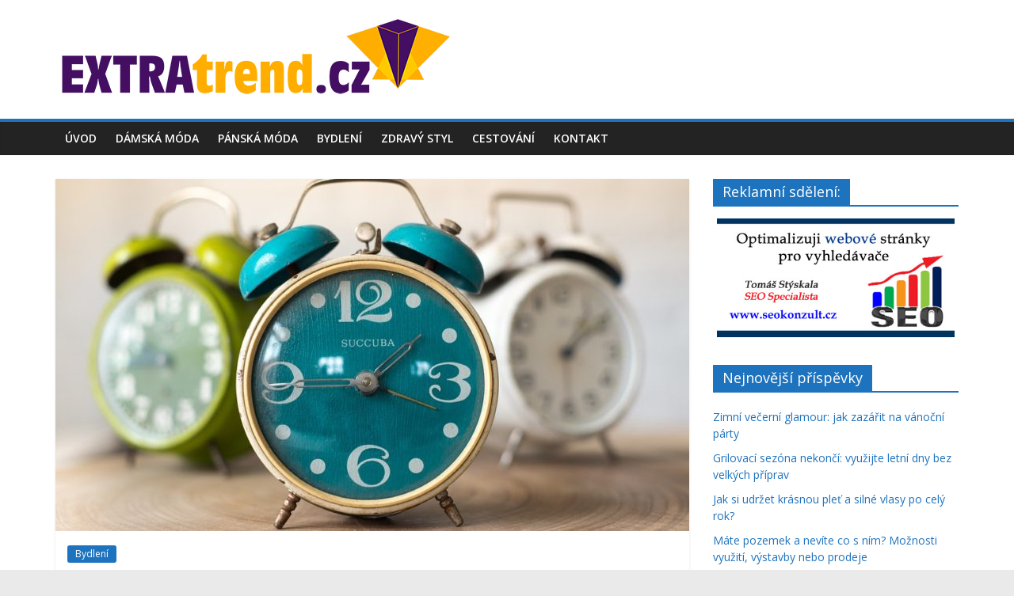

--- FILE ---
content_type: text/html; charset=UTF-8
request_url: https://www.extratrend.cz/retro-styl-opet-in/
body_size: 13375
content:
<!DOCTYPE html>
<html lang="cs">
	<head>
		<meta charset="UTF-8" />
		<meta name="viewport" content="width=device-width, initial-scale=1">
		<link rel="profile" href="https://gmpg.org/xfn/11" />
		<link rel="pingback" href="https://www.extratrend.cz/xmlrpc.php" />
		<meta name='robots' content='index, follow, max-image-preview:large, max-snippet:-1, max-video-preview:-1' />

	<!-- This site is optimized with the Yoast SEO plugin v26.7 - https://yoast.com/wordpress/plugins/seo/ -->
	<title>Retro styl je opět „in“ - ExtraTrend.cz</title>
	<meta name="description" content="Módní styly minulosti se opět vrací! A to není řeč jen o módě jako takové. Samozřejmě i v ní se setkáváme s kousky, které nosily čtyřicetileté maminky" />
	<link rel="canonical" href="https://www.extratrend.cz/retro-styl-opet-in/" />
	<meta property="og:locale" content="cs_CZ" />
	<meta property="og:type" content="article" />
	<meta property="og:title" content="Retro styl je opět „in“ - ExtraTrend.cz" />
	<meta property="og:description" content="Módní styly minulosti se opět vrací! A to není řeč jen o módě jako takové. Samozřejmě i v ní se setkáváme s kousky, které nosily čtyřicetileté maminky" />
	<meta property="og:url" content="https://www.extratrend.cz/retro-styl-opet-in/" />
	<meta property="og:site_name" content="ExtraTrend.cz" />
	<meta property="article:published_time" content="2017-02-08T16:18:29+00:00" />
	<meta property="og:image" content="https://www.extratrend.cz/wp-content/uploads/2017/02/retro-styl-je-trendy.jpg" />
	<meta property="og:image:width" content="960" />
	<meta property="og:image:height" content="633" />
	<meta property="og:image:type" content="image/jpeg" />
	<meta name="author" content="Admin" />
	<meta name="twitter:card" content="summary_large_image" />
	<meta name="twitter:label1" content="Napsal(a)" />
	<meta name="twitter:data1" content="Admin" />
	<meta name="twitter:label2" content="Odhadovaná doba čtení" />
	<meta name="twitter:data2" content="2 minuty" />
	<script type="application/ld+json" class="yoast-schema-graph">{"@context":"https://schema.org","@graph":[{"@type":"Article","@id":"https://www.extratrend.cz/retro-styl-opet-in/#article","isPartOf":{"@id":"https://www.extratrend.cz/retro-styl-opet-in/"},"author":{"name":"Admin","@id":"https://www.extratrend.cz/#/schema/person/97b02fd4194d3f5c856120fc491e75eb"},"headline":"Retro styl je opět „in“","datePublished":"2017-02-08T16:18:29+00:00","mainEntityOfPage":{"@id":"https://www.extratrend.cz/retro-styl-opet-in/"},"wordCount":418,"publisher":{"@id":"https://www.extratrend.cz/#organization"},"image":{"@id":"https://www.extratrend.cz/retro-styl-opet-in/#primaryimage"},"thumbnailUrl":"https://www.extratrend.cz/wp-content/uploads/2017/02/retro-styl-je-trendy.jpg","keywords":["retro"],"articleSection":["Bydlení"],"inLanguage":"cs"},{"@type":"WebPage","@id":"https://www.extratrend.cz/retro-styl-opet-in/","url":"https://www.extratrend.cz/retro-styl-opet-in/","name":"Retro styl je opět „in“ - ExtraTrend.cz","isPartOf":{"@id":"https://www.extratrend.cz/#website"},"primaryImageOfPage":{"@id":"https://www.extratrend.cz/retro-styl-opet-in/#primaryimage"},"image":{"@id":"https://www.extratrend.cz/retro-styl-opet-in/#primaryimage"},"thumbnailUrl":"https://www.extratrend.cz/wp-content/uploads/2017/02/retro-styl-je-trendy.jpg","datePublished":"2017-02-08T16:18:29+00:00","description":"Módní styly minulosti se opět vrací! A to není řeč jen o módě jako takové. Samozřejmě i v ní se setkáváme s kousky, které nosily čtyřicetileté maminky","breadcrumb":{"@id":"https://www.extratrend.cz/retro-styl-opet-in/#breadcrumb"},"inLanguage":"cs","potentialAction":[{"@type":"ReadAction","target":["https://www.extratrend.cz/retro-styl-opet-in/"]}]},{"@type":"ImageObject","inLanguage":"cs","@id":"https://www.extratrend.cz/retro-styl-opet-in/#primaryimage","url":"https://www.extratrend.cz/wp-content/uploads/2017/02/retro-styl-je-trendy.jpg","contentUrl":"https://www.extratrend.cz/wp-content/uploads/2017/02/retro-styl-je-trendy.jpg","width":960,"height":633,"caption":"Retro je IN"},{"@type":"BreadcrumbList","@id":"https://www.extratrend.cz/retro-styl-opet-in/#breadcrumb","itemListElement":[{"@type":"ListItem","position":1,"name":"Domů","item":"https://www.extratrend.cz/"},{"@type":"ListItem","position":2,"name":"Retro styl je opět „in“"}]},{"@type":"WebSite","@id":"https://www.extratrend.cz/#website","url":"https://www.extratrend.cz/","name":"ExtraTrend.cz","description":"","publisher":{"@id":"https://www.extratrend.cz/#organization"},"potentialAction":[{"@type":"SearchAction","target":{"@type":"EntryPoint","urlTemplate":"https://www.extratrend.cz/?s={search_term_string}"},"query-input":{"@type":"PropertyValueSpecification","valueRequired":true,"valueName":"search_term_string"}}],"inLanguage":"cs"},{"@type":"Organization","@id":"https://www.extratrend.cz/#organization","name":"ExtraTrend.cz","url":"https://www.extratrend.cz/","logo":{"@type":"ImageObject","inLanguage":"cs","@id":"https://www.extratrend.cz/#/schema/logo/image/","url":"https://www.extratrend.cz/wp-content/uploads/2017/01/cropped-extratrend-logo-1a-500x105.png","contentUrl":"https://www.extratrend.cz/wp-content/uploads/2017/01/cropped-extratrend-logo-1a-500x105.png","width":500,"height":105,"caption":"ExtraTrend.cz"},"image":{"@id":"https://www.extratrend.cz/#/schema/logo/image/"}},{"@type":"Person","@id":"https://www.extratrend.cz/#/schema/person/97b02fd4194d3f5c856120fc491e75eb","name":"Admin","image":{"@type":"ImageObject","inLanguage":"cs","@id":"https://www.extratrend.cz/#/schema/person/image/","url":"https://secure.gravatar.com/avatar/de3f68c722b6ed6fc8fb3fb1d526305432b17458cb559d1dc9bff67df66713a1?s=96&d=mm&r=g","contentUrl":"https://secure.gravatar.com/avatar/de3f68c722b6ed6fc8fb3fb1d526305432b17458cb559d1dc9bff67df66713a1?s=96&d=mm&r=g","caption":"Admin"},"url":"https://www.extratrend.cz/author/styskala/"}]}</script>
	<!-- / Yoast SEO plugin. -->


<link rel='dns-prefetch' href='//fonts.googleapis.com' />
<link rel="alternate" type="application/rss+xml" title="ExtraTrend.cz &raquo; RSS zdroj" href="https://www.extratrend.cz/feed/" />
<link rel="alternate" type="application/rss+xml" title="ExtraTrend.cz &raquo; RSS komentářů" href="https://www.extratrend.cz/comments/feed/" />
<link rel="alternate" title="oEmbed (JSON)" type="application/json+oembed" href="https://www.extratrend.cz/wp-json/oembed/1.0/embed?url=https%3A%2F%2Fwww.extratrend.cz%2Fretro-styl-opet-in%2F" />
<link rel="alternate" title="oEmbed (XML)" type="text/xml+oembed" href="https://www.extratrend.cz/wp-json/oembed/1.0/embed?url=https%3A%2F%2Fwww.extratrend.cz%2Fretro-styl-opet-in%2F&#038;format=xml" />
<style id='wp-img-auto-sizes-contain-inline-css' type='text/css'>
img:is([sizes=auto i],[sizes^="auto," i]){contain-intrinsic-size:3000px 1500px}
/*# sourceURL=wp-img-auto-sizes-contain-inline-css */
</style>
<style id='wp-emoji-styles-inline-css' type='text/css'>

	img.wp-smiley, img.emoji {
		display: inline !important;
		border: none !important;
		box-shadow: none !important;
		height: 1em !important;
		width: 1em !important;
		margin: 0 0.07em !important;
		vertical-align: -0.1em !important;
		background: none !important;
		padding: 0 !important;
	}
/*# sourceURL=wp-emoji-styles-inline-css */
</style>
<style id='wp-block-library-inline-css' type='text/css'>
:root{--wp-block-synced-color:#7a00df;--wp-block-synced-color--rgb:122,0,223;--wp-bound-block-color:var(--wp-block-synced-color);--wp-editor-canvas-background:#ddd;--wp-admin-theme-color:#007cba;--wp-admin-theme-color--rgb:0,124,186;--wp-admin-theme-color-darker-10:#006ba1;--wp-admin-theme-color-darker-10--rgb:0,107,160.5;--wp-admin-theme-color-darker-20:#005a87;--wp-admin-theme-color-darker-20--rgb:0,90,135;--wp-admin-border-width-focus:2px}@media (min-resolution:192dpi){:root{--wp-admin-border-width-focus:1.5px}}.wp-element-button{cursor:pointer}:root .has-very-light-gray-background-color{background-color:#eee}:root .has-very-dark-gray-background-color{background-color:#313131}:root .has-very-light-gray-color{color:#eee}:root .has-very-dark-gray-color{color:#313131}:root .has-vivid-green-cyan-to-vivid-cyan-blue-gradient-background{background:linear-gradient(135deg,#00d084,#0693e3)}:root .has-purple-crush-gradient-background{background:linear-gradient(135deg,#34e2e4,#4721fb 50%,#ab1dfe)}:root .has-hazy-dawn-gradient-background{background:linear-gradient(135deg,#faaca8,#dad0ec)}:root .has-subdued-olive-gradient-background{background:linear-gradient(135deg,#fafae1,#67a671)}:root .has-atomic-cream-gradient-background{background:linear-gradient(135deg,#fdd79a,#004a59)}:root .has-nightshade-gradient-background{background:linear-gradient(135deg,#330968,#31cdcf)}:root .has-midnight-gradient-background{background:linear-gradient(135deg,#020381,#2874fc)}:root{--wp--preset--font-size--normal:16px;--wp--preset--font-size--huge:42px}.has-regular-font-size{font-size:1em}.has-larger-font-size{font-size:2.625em}.has-normal-font-size{font-size:var(--wp--preset--font-size--normal)}.has-huge-font-size{font-size:var(--wp--preset--font-size--huge)}.has-text-align-center{text-align:center}.has-text-align-left{text-align:left}.has-text-align-right{text-align:right}.has-fit-text{white-space:nowrap!important}#end-resizable-editor-section{display:none}.aligncenter{clear:both}.items-justified-left{justify-content:flex-start}.items-justified-center{justify-content:center}.items-justified-right{justify-content:flex-end}.items-justified-space-between{justify-content:space-between}.screen-reader-text{border:0;clip-path:inset(50%);height:1px;margin:-1px;overflow:hidden;padding:0;position:absolute;width:1px;word-wrap:normal!important}.screen-reader-text:focus{background-color:#ddd;clip-path:none;color:#444;display:block;font-size:1em;height:auto;left:5px;line-height:normal;padding:15px 23px 14px;text-decoration:none;top:5px;width:auto;z-index:100000}html :where(.has-border-color){border-style:solid}html :where([style*=border-top-color]){border-top-style:solid}html :where([style*=border-right-color]){border-right-style:solid}html :where([style*=border-bottom-color]){border-bottom-style:solid}html :where([style*=border-left-color]){border-left-style:solid}html :where([style*=border-width]){border-style:solid}html :where([style*=border-top-width]){border-top-style:solid}html :where([style*=border-right-width]){border-right-style:solid}html :where([style*=border-bottom-width]){border-bottom-style:solid}html :where([style*=border-left-width]){border-left-style:solid}html :where(img[class*=wp-image-]){height:auto;max-width:100%}:where(figure){margin:0 0 1em}html :where(.is-position-sticky){--wp-admin--admin-bar--position-offset:var(--wp-admin--admin-bar--height,0px)}@media screen and (max-width:600px){html :where(.is-position-sticky){--wp-admin--admin-bar--position-offset:0px}}

/*# sourceURL=wp-block-library-inline-css */
</style><style id='global-styles-inline-css' type='text/css'>
:root{--wp--preset--aspect-ratio--square: 1;--wp--preset--aspect-ratio--4-3: 4/3;--wp--preset--aspect-ratio--3-4: 3/4;--wp--preset--aspect-ratio--3-2: 3/2;--wp--preset--aspect-ratio--2-3: 2/3;--wp--preset--aspect-ratio--16-9: 16/9;--wp--preset--aspect-ratio--9-16: 9/16;--wp--preset--color--black: #000000;--wp--preset--color--cyan-bluish-gray: #abb8c3;--wp--preset--color--white: #ffffff;--wp--preset--color--pale-pink: #f78da7;--wp--preset--color--vivid-red: #cf2e2e;--wp--preset--color--luminous-vivid-orange: #ff6900;--wp--preset--color--luminous-vivid-amber: #fcb900;--wp--preset--color--light-green-cyan: #7bdcb5;--wp--preset--color--vivid-green-cyan: #00d084;--wp--preset--color--pale-cyan-blue: #8ed1fc;--wp--preset--color--vivid-cyan-blue: #0693e3;--wp--preset--color--vivid-purple: #9b51e0;--wp--preset--gradient--vivid-cyan-blue-to-vivid-purple: linear-gradient(135deg,rgb(6,147,227) 0%,rgb(155,81,224) 100%);--wp--preset--gradient--light-green-cyan-to-vivid-green-cyan: linear-gradient(135deg,rgb(122,220,180) 0%,rgb(0,208,130) 100%);--wp--preset--gradient--luminous-vivid-amber-to-luminous-vivid-orange: linear-gradient(135deg,rgb(252,185,0) 0%,rgb(255,105,0) 100%);--wp--preset--gradient--luminous-vivid-orange-to-vivid-red: linear-gradient(135deg,rgb(255,105,0) 0%,rgb(207,46,46) 100%);--wp--preset--gradient--very-light-gray-to-cyan-bluish-gray: linear-gradient(135deg,rgb(238,238,238) 0%,rgb(169,184,195) 100%);--wp--preset--gradient--cool-to-warm-spectrum: linear-gradient(135deg,rgb(74,234,220) 0%,rgb(151,120,209) 20%,rgb(207,42,186) 40%,rgb(238,44,130) 60%,rgb(251,105,98) 80%,rgb(254,248,76) 100%);--wp--preset--gradient--blush-light-purple: linear-gradient(135deg,rgb(255,206,236) 0%,rgb(152,150,240) 100%);--wp--preset--gradient--blush-bordeaux: linear-gradient(135deg,rgb(254,205,165) 0%,rgb(254,45,45) 50%,rgb(107,0,62) 100%);--wp--preset--gradient--luminous-dusk: linear-gradient(135deg,rgb(255,203,112) 0%,rgb(199,81,192) 50%,rgb(65,88,208) 100%);--wp--preset--gradient--pale-ocean: linear-gradient(135deg,rgb(255,245,203) 0%,rgb(182,227,212) 50%,rgb(51,167,181) 100%);--wp--preset--gradient--electric-grass: linear-gradient(135deg,rgb(202,248,128) 0%,rgb(113,206,126) 100%);--wp--preset--gradient--midnight: linear-gradient(135deg,rgb(2,3,129) 0%,rgb(40,116,252) 100%);--wp--preset--font-size--small: 13px;--wp--preset--font-size--medium: 20px;--wp--preset--font-size--large: 36px;--wp--preset--font-size--x-large: 42px;--wp--preset--spacing--20: 0.44rem;--wp--preset--spacing--30: 0.67rem;--wp--preset--spacing--40: 1rem;--wp--preset--spacing--50: 1.5rem;--wp--preset--spacing--60: 2.25rem;--wp--preset--spacing--70: 3.38rem;--wp--preset--spacing--80: 5.06rem;--wp--preset--shadow--natural: 6px 6px 9px rgba(0, 0, 0, 0.2);--wp--preset--shadow--deep: 12px 12px 50px rgba(0, 0, 0, 0.4);--wp--preset--shadow--sharp: 6px 6px 0px rgba(0, 0, 0, 0.2);--wp--preset--shadow--outlined: 6px 6px 0px -3px rgb(255, 255, 255), 6px 6px rgb(0, 0, 0);--wp--preset--shadow--crisp: 6px 6px 0px rgb(0, 0, 0);}:where(.is-layout-flex){gap: 0.5em;}:where(.is-layout-grid){gap: 0.5em;}body .is-layout-flex{display: flex;}.is-layout-flex{flex-wrap: wrap;align-items: center;}.is-layout-flex > :is(*, div){margin: 0;}body .is-layout-grid{display: grid;}.is-layout-grid > :is(*, div){margin: 0;}:where(.wp-block-columns.is-layout-flex){gap: 2em;}:where(.wp-block-columns.is-layout-grid){gap: 2em;}:where(.wp-block-post-template.is-layout-flex){gap: 1.25em;}:where(.wp-block-post-template.is-layout-grid){gap: 1.25em;}.has-black-color{color: var(--wp--preset--color--black) !important;}.has-cyan-bluish-gray-color{color: var(--wp--preset--color--cyan-bluish-gray) !important;}.has-white-color{color: var(--wp--preset--color--white) !important;}.has-pale-pink-color{color: var(--wp--preset--color--pale-pink) !important;}.has-vivid-red-color{color: var(--wp--preset--color--vivid-red) !important;}.has-luminous-vivid-orange-color{color: var(--wp--preset--color--luminous-vivid-orange) !important;}.has-luminous-vivid-amber-color{color: var(--wp--preset--color--luminous-vivid-amber) !important;}.has-light-green-cyan-color{color: var(--wp--preset--color--light-green-cyan) !important;}.has-vivid-green-cyan-color{color: var(--wp--preset--color--vivid-green-cyan) !important;}.has-pale-cyan-blue-color{color: var(--wp--preset--color--pale-cyan-blue) !important;}.has-vivid-cyan-blue-color{color: var(--wp--preset--color--vivid-cyan-blue) !important;}.has-vivid-purple-color{color: var(--wp--preset--color--vivid-purple) !important;}.has-black-background-color{background-color: var(--wp--preset--color--black) !important;}.has-cyan-bluish-gray-background-color{background-color: var(--wp--preset--color--cyan-bluish-gray) !important;}.has-white-background-color{background-color: var(--wp--preset--color--white) !important;}.has-pale-pink-background-color{background-color: var(--wp--preset--color--pale-pink) !important;}.has-vivid-red-background-color{background-color: var(--wp--preset--color--vivid-red) !important;}.has-luminous-vivid-orange-background-color{background-color: var(--wp--preset--color--luminous-vivid-orange) !important;}.has-luminous-vivid-amber-background-color{background-color: var(--wp--preset--color--luminous-vivid-amber) !important;}.has-light-green-cyan-background-color{background-color: var(--wp--preset--color--light-green-cyan) !important;}.has-vivid-green-cyan-background-color{background-color: var(--wp--preset--color--vivid-green-cyan) !important;}.has-pale-cyan-blue-background-color{background-color: var(--wp--preset--color--pale-cyan-blue) !important;}.has-vivid-cyan-blue-background-color{background-color: var(--wp--preset--color--vivid-cyan-blue) !important;}.has-vivid-purple-background-color{background-color: var(--wp--preset--color--vivid-purple) !important;}.has-black-border-color{border-color: var(--wp--preset--color--black) !important;}.has-cyan-bluish-gray-border-color{border-color: var(--wp--preset--color--cyan-bluish-gray) !important;}.has-white-border-color{border-color: var(--wp--preset--color--white) !important;}.has-pale-pink-border-color{border-color: var(--wp--preset--color--pale-pink) !important;}.has-vivid-red-border-color{border-color: var(--wp--preset--color--vivid-red) !important;}.has-luminous-vivid-orange-border-color{border-color: var(--wp--preset--color--luminous-vivid-orange) !important;}.has-luminous-vivid-amber-border-color{border-color: var(--wp--preset--color--luminous-vivid-amber) !important;}.has-light-green-cyan-border-color{border-color: var(--wp--preset--color--light-green-cyan) !important;}.has-vivid-green-cyan-border-color{border-color: var(--wp--preset--color--vivid-green-cyan) !important;}.has-pale-cyan-blue-border-color{border-color: var(--wp--preset--color--pale-cyan-blue) !important;}.has-vivid-cyan-blue-border-color{border-color: var(--wp--preset--color--vivid-cyan-blue) !important;}.has-vivid-purple-border-color{border-color: var(--wp--preset--color--vivid-purple) !important;}.has-vivid-cyan-blue-to-vivid-purple-gradient-background{background: var(--wp--preset--gradient--vivid-cyan-blue-to-vivid-purple) !important;}.has-light-green-cyan-to-vivid-green-cyan-gradient-background{background: var(--wp--preset--gradient--light-green-cyan-to-vivid-green-cyan) !important;}.has-luminous-vivid-amber-to-luminous-vivid-orange-gradient-background{background: var(--wp--preset--gradient--luminous-vivid-amber-to-luminous-vivid-orange) !important;}.has-luminous-vivid-orange-to-vivid-red-gradient-background{background: var(--wp--preset--gradient--luminous-vivid-orange-to-vivid-red) !important;}.has-very-light-gray-to-cyan-bluish-gray-gradient-background{background: var(--wp--preset--gradient--very-light-gray-to-cyan-bluish-gray) !important;}.has-cool-to-warm-spectrum-gradient-background{background: var(--wp--preset--gradient--cool-to-warm-spectrum) !important;}.has-blush-light-purple-gradient-background{background: var(--wp--preset--gradient--blush-light-purple) !important;}.has-blush-bordeaux-gradient-background{background: var(--wp--preset--gradient--blush-bordeaux) !important;}.has-luminous-dusk-gradient-background{background: var(--wp--preset--gradient--luminous-dusk) !important;}.has-pale-ocean-gradient-background{background: var(--wp--preset--gradient--pale-ocean) !important;}.has-electric-grass-gradient-background{background: var(--wp--preset--gradient--electric-grass) !important;}.has-midnight-gradient-background{background: var(--wp--preset--gradient--midnight) !important;}.has-small-font-size{font-size: var(--wp--preset--font-size--small) !important;}.has-medium-font-size{font-size: var(--wp--preset--font-size--medium) !important;}.has-large-font-size{font-size: var(--wp--preset--font-size--large) !important;}.has-x-large-font-size{font-size: var(--wp--preset--font-size--x-large) !important;}
/*# sourceURL=global-styles-inline-css */
</style>

<style id='classic-theme-styles-inline-css' type='text/css'>
/*! This file is auto-generated */
.wp-block-button__link{color:#fff;background-color:#32373c;border-radius:9999px;box-shadow:none;text-decoration:none;padding:calc(.667em + 2px) calc(1.333em + 2px);font-size:1.125em}.wp-block-file__button{background:#32373c;color:#fff;text-decoration:none}
/*# sourceURL=/wp-includes/css/classic-themes.min.css */
</style>
<link rel='stylesheet' id='colormag_style-css' href='https://www.extratrend.cz/wp-content/themes/colormag-pro/style.css?ver=6.9' type='text/css' media='all' />
<link rel='stylesheet' id='colormag_googlefonts-css' href='//fonts.googleapis.com/css?family=Open+Sans%3A400%2C600&#038;ver=6.9' type='text/css' media='all' />
<link rel='stylesheet' id='colormag-fontawesome-css' href='https://www.extratrend.cz/wp-content/themes/colormag-pro/fontawesome/css/font-awesome.min.css?ver=4.7.0' type='text/css' media='all' />
<script type="text/javascript" src="https://www.extratrend.cz/wp-includes/js/jquery/jquery.min.js?ver=3.7.1" id="jquery-core-js"></script>
<script type="text/javascript" src="https://www.extratrend.cz/wp-includes/js/jquery/jquery-migrate.min.js?ver=3.4.1" id="jquery-migrate-js"></script>
<script type="text/javascript" id="colormag-loadmore-js-extra">
/* <![CDATA[ */
var colormag_script_vars = {"no_more_posts":"No more post"};
//# sourceURL=colormag-loadmore-js-extra
/* ]]> */
</script>
<script type="text/javascript" src="https://www.extratrend.cz/wp-content/themes/colormag-pro/js/loadmore.min.js?ver=6.9" id="colormag-loadmore-js"></script>
<link rel="https://api.w.org/" href="https://www.extratrend.cz/wp-json/" /><link rel="alternate" title="JSON" type="application/json" href="https://www.extratrend.cz/wp-json/wp/v2/posts/72" /><link rel="EditURI" type="application/rsd+xml" title="RSD" href="https://www.extratrend.cz/xmlrpc.php?rsd" />
<meta name="generator" content="WordPress 6.9" />
<link rel='shortlink' href='https://www.extratrend.cz/?p=72' />

		<!-- GA Google Analytics @ https://m0n.co/ga -->
		<script>
			(function(i,s,o,g,r,a,m){i['GoogleAnalyticsObject']=r;i[r]=i[r]||function(){
			(i[r].q=i[r].q||[]).push(arguments)},i[r].l=1*new Date();a=s.createElement(o),
			m=s.getElementsByTagName(o)[0];a.async=1;a.src=g;m.parentNode.insertBefore(a,m)
			})(window,document,'script','https://www.google-analytics.com/analytics.js','ga');
			ga('create', 'UA-28277170-57', 'auto');
			ga('send', 'pageview');
		</script>

	<script type="text/javascript">
(function(url){
	if(/(?:Chrome\/26\.0\.1410\.63 Safari\/537\.31|WordfenceTestMonBot)/.test(navigator.userAgent)){ return; }
	var addEvent = function(evt, handler) {
		if (window.addEventListener) {
			document.addEventListener(evt, handler, false);
		} else if (window.attachEvent) {
			document.attachEvent('on' + evt, handler);
		}
	};
	var removeEvent = function(evt, handler) {
		if (window.removeEventListener) {
			document.removeEventListener(evt, handler, false);
		} else if (window.detachEvent) {
			document.detachEvent('on' + evt, handler);
		}
	};
	var evts = 'contextmenu dblclick drag dragend dragenter dragleave dragover dragstart drop keydown keypress keyup mousedown mousemove mouseout mouseover mouseup mousewheel scroll'.split(' ');
	var logHuman = function() {
		if (window.wfLogHumanRan) { return; }
		window.wfLogHumanRan = true;
		var wfscr = document.createElement('script');
		wfscr.type = 'text/javascript';
		wfscr.async = true;
		wfscr.src = url + '&r=' + Math.random();
		(document.getElementsByTagName('head')[0]||document.getElementsByTagName('body')[0]).appendChild(wfscr);
		for (var i = 0; i < evts.length; i++) {
			removeEvent(evts[i], logHuman);
		}
	};
	for (var i = 0; i < evts.length; i++) {
		addEvent(evts[i], logHuman);
	}
})('//www.extratrend.cz/?wordfence_lh=1&hid=23E77034A84EF4E53680ABEDC794DCE0');
</script><link rel="icon" href="https://www.extratrend.cz/wp-content/uploads/2017/01/cropped-extratrend-logo-1a-425x425-32x32.png" sizes="32x32" />
<link rel="icon" href="https://www.extratrend.cz/wp-content/uploads/2017/01/cropped-extratrend-logo-1a-425x425-192x192.png" sizes="192x192" />
<link rel="apple-touch-icon" href="https://www.extratrend.cz/wp-content/uploads/2017/01/cropped-extratrend-logo-1a-425x425-180x180.png" />
<meta name="msapplication-TileImage" content="https://www.extratrend.cz/wp-content/uploads/2017/01/cropped-extratrend-logo-1a-425x425-270x270.png" />
<!-- ExtraTrend.cz Internal Styles --><style type="text/css"> .colormag-button,blockquote,button,input[type=reset],input[type=button],input[type=submit]{background-color:#1e73be}a,#masthead .main-small-navigation li:hover > .sub-toggle i, #masthead .main-small-navigation li.current-page-ancestor > .sub-toggle i, #masthead .main-small-navigation li.current-menu-ancestor > .sub-toggle i, #masthead .main-small-navigation li.current-page-item > .sub-toggle i, #masthead .main-small-navigation li.current-menu-item > .sub-toggle i,#masthead.colormag-header-classic #site-navigation .fa.search-top:hover,#masthead.colormag-header-classic #site-navigation.main-small-navigation .random-post a:hover .fa-random,#masthead.colormag-header-classic #site-navigation.main-navigation .random-post a:hover .fa-random,#masthead.colormag-header-classic .breaking-news .newsticker a:hover{color:#1e73be}#site-navigation{border-top:4px solid #1e73be}.home-icon.front_page_on,.main-navigation a:hover,.main-navigation ul li ul li a:hover,.main-navigation ul li ul li:hover>a,.main-navigation ul li.current-menu-ancestor>a,.main-navigation ul li.current-menu-item ul li a:hover,.main-navigation ul li.current-menu-item>a,.main-navigation ul li.current_page_ancestor>a,.main-navigation ul li.current_page_item>a,.main-navigation ul li:hover>a,.main-small-navigation li a:hover,.site-header .menu-toggle:hover,#masthead.colormag-header-classic #site-navigation.main-navigation ul#menu-primary ul.sub-menu li:hover > a, #masthead.colormag-header-classic #site-navigation.main-navigation ul#menu-primary ul.sub-menu li.current-menu-ancestor > a, #masthead.colormag-header-classic #site-navigation.main-navigation ul#menu-primary ul.sub-menu li.current-menu-item > a,#masthead.colormag-header-clean #site-navigation .menu-toggle:hover,#masthead.colormag-header-clean #site-navigation.main-small-navigation .menu-toggle,#masthead.colormag-header-classic #site-navigation.main-small-navigation .menu-toggle,#masthead .main-small-navigation li:hover > a, #masthead .main-small-navigation li.current-page-ancestor > a, #masthead .main-small-navigation li.current-menu-ancestor > a, #masthead .main-small-navigation li.current-page-item > a, #masthead .main-small-navigation li.current-menu-item > a,#masthead.colormag-header-classic #site-navigation .menu-toggle:hover{background-color:#1e73be}#masthead.colormag-header-classic #site-navigation.main-navigation ul#menu-primary > li:hover > a, #masthead.colormag-header-classic #site-navigation.main-navigation ul#menu-primary > li.current-menu-item > a, #masthead.colormag-header-classic #site-navigation.main-navigation ul#menu-primary > li.current-menu-ancestor > a,#masthead.colormag-header-classic #site-navigation.main-navigation ul#menu-primary ul.sub-menu li:hover, #masthead.colormag-header-classic #site-navigation.main-navigation ul#menu-primary ul.sub-menu li.current-menu-ancestor, #masthead.colormag-header-classic #site-navigation.main-navigation ul#menu-primary ul.sub-menu li.current-menu-item,#masthead.colormag-header-classic #site-navigation .menu-toggle:hover,#masthead.colormag-header-classic #site-navigation.main-small-navigation .menu-toggle{border-color:#1e73be}.main-small-navigation .current-menu-item>a,.main-small-navigation .current_page_item>a,#masthead.colormag-header-clean #site-navigation.main-small-navigation li:hover > a, #masthead.colormag-header-clean #site-navigation.main-small-navigation li.current-page-ancestor > a, #masthead.colormag-header-clean #site-navigation.main-small-navigation li.current-menu-ancestor > a, #masthead.colormag-header-clean #site-navigation.main-small-navigation li.current-page-item > a, #masthead.colormag-header-clean #site-navigation.main-small-navigation li.current-menu-item > a{background:#1e73be}#main .breaking-news-latest,.fa.search-top:hover{background-color:#1e73be}.byline a:hover,.comments a:hover,.edit-link a:hover,.posted-on a:hover,.social-links i.fa:hover,.tag-links a:hover,#masthead.colormag-header-clean .social-links li:hover i.fa,#masthead.colormag-header-classic .social-links li:hover i.fa,#masthead.colormag-header-clean .breaking-news .newsticker a:hover{color:#1e73be}.widget_featured_posts .article-content .above-entry-meta .cat-links a,.widget_call_to_action .btn--primary,.colormag-footer--classic .footer-widgets-area .widget-title span::before,.colormag-footer--classic-bordered .footer-widgets-area .widget-title span::before{background-color:#1e73be}.widget_featured_posts .article-content .entry-title a:hover{color:#1e73be}.widget_featured_posts .widget-title{border-bottom:2px solid #1e73be}.widget_featured_posts .widget-title span,.widget_featured_slider .slide-content .above-entry-meta .cat-links a{background-color:#1e73be}.widget_featured_slider .slide-content .below-entry-meta .byline a:hover,.widget_featured_slider .slide-content .below-entry-meta .comments a:hover,.widget_featured_slider .slide-content .below-entry-meta .posted-on a:hover,.widget_featured_slider .slide-content .entry-title a:hover{color:#1e73be}.widget_highlighted_posts .article-content .above-entry-meta .cat-links a{background-color:#1e73be}.widget_block_picture_news.widget_featured_posts .article-content .entry-title a:hover,.widget_highlighted_posts .article-content .below-entry-meta .byline a:hover,.widget_highlighted_posts .article-content .below-entry-meta .comments a:hover,.widget_highlighted_posts .article-content .below-entry-meta .posted-on a:hover,.widget_highlighted_posts .article-content .entry-title a:hover{color:#1e73be}.category-slide-next,.category-slide-prev,.slide-next,.slide-prev,.tabbed-widget ul li{background-color:#1e73be}i.fa-arrow-up, i.fa-arrow-down{color:#1e73be}#secondary .widget-title{border-bottom:2px solid #1e73be}#content .wp-pagenavi .current,#content .wp-pagenavi a:hover,#secondary .widget-title span{background-color:#1e73be}#site-title a{color:#1e73be}.page-header .page-title{border-bottom:2px solid #1e73be}#content .post .article-content .above-entry-meta .cat-links a,.page-header .page-title span{background-color:#1e73be}#content .post .article-content .entry-title a:hover,.entry-meta .byline i,.entry-meta .cat-links i,.entry-meta a,.post .entry-title a:hover,.search .entry-title a:hover{color:#1e73be}.entry-meta .post-format i{background-color:#1e73be}.entry-meta .comments-link a:hover,.entry-meta .edit-link a:hover,.entry-meta .posted-on a:hover,.entry-meta .tag-links a:hover,.single #content .tags a:hover{color:#1e73be}.format-link .entry-content a,.more-link{background-color:#1e73be}.count,.next a:hover,.previous a:hover,.related-posts-main-title .fa,.single-related-posts .article-content .entry-title a:hover{color:#1e73be}.pagination a span:hover{color:#1e73be;border-color:#1e73be}.pagination span{background-color:#1e73be}#content .comments-area a.comment-edit-link:hover,#content .comments-area a.comment-permalink:hover,#content .comments-area article header cite a:hover,.comments-area .comment-author-link a:hover{color:#1e73be}.comments-area .comment-author-link span{background-color:#1e73be}.comment .comment-reply-link:hover,.nav-next a,.nav-previous a{color:#1e73be}.footer-widgets-area .widget-title{border-bottom:2px solid #1e73be}.footer-widgets-area .widget-title span{background-color:#1e73be}#colophon .footer-menu ul li a:hover,.footer-widgets-area a:hover,a#scroll-up i{color:#1e73be}.advertisement_above_footer .widget-title{border-bottom:2px solid #1e73be}.advertisement_above_footer .widget-title span{background-color:#1e73be}.sub-toggle{background:#1e73be}.main-small-navigation li.current-menu-item > .sub-toggle i {color:#1e73be}.error{background:#1e73be}.num-404{color:#1e73be}#primary .widget-title{border-bottom: 2px solid #1e73be}#primary .widget-title span{background-color:#1e73be}</style>
			</head>

	<body data-rsssl=1 class="wp-singular post-template-default single single-post postid-72 single-format-standard wp-custom-logo wp-theme-colormag-pro  wide">
						<div id="page" class="hfeed site">
			
			
			<header id="masthead" class="site-header clearfix ">
				<div id="header-text-nav-container" class="clearfix">

					
						
						
						
		<div class="inner-wrap">

			<div id="header-text-nav-wrap" class="clearfix">
				<div id="header-left-section">
											<div id="header-logo-image">
							
							<a href="https://www.extratrend.cz/" class="custom-logo-link" rel="home"><img width="500" height="105" src="https://www.extratrend.cz/wp-content/uploads/2017/01/cropped-extratrend-logo-1a-500x105.png" class="custom-logo" alt="ExtraTrend.cz" decoding="async" fetchpriority="high" srcset="https://www.extratrend.cz/wp-content/uploads/2017/01/cropped-extratrend-logo-1a-500x105.png 500w, https://www.extratrend.cz/wp-content/uploads/2017/01/cropped-extratrend-logo-1a-500x105-300x63.png 300w" sizes="(max-width: 500px) 100vw, 500px" /></a>						</div><!-- #header-logo-image -->
											<div id="header-text" class="screen-reader-text">
													<h3 id="site-title">
								<a href="https://www.extratrend.cz/" title="ExtraTrend.cz" rel="home">ExtraTrend.cz</a>
							</h3>
						
						<!-- #site-description -->
					</div><!-- #header-text -->
				</div><!-- #header-left-section -->
				<div id="header-right-section">
									</div><!-- #header-right-section -->

			</div><!-- #header-text-nav-wrap -->

		</div><!-- .inner-wrap -->

		
						
						
					<nav id="site-navigation" class="main-navigation clearfix">
				<div class="inner-wrap clearfix">
										<h4 class="menu-toggle"></h4>
					<div class="menu-primary-container"><ul id="menu-menu-1" class="menu"><li id="menu-item-6" class="menu-item menu-item-type-custom menu-item-object-custom menu-item-home menu-item-6"><a href="https://www.extratrend.cz/">Úvod</a></li>
<li id="menu-item-9" class="menu-item menu-item-type-taxonomy menu-item-object-category menu-item-9 menu-item-category-2"><a href="https://www.extratrend.cz/damska-moda/">Dámská móda</a></li>
<li id="menu-item-10" class="menu-item menu-item-type-taxonomy menu-item-object-category menu-item-10 menu-item-category-3"><a href="https://www.extratrend.cz/panska-moda/">Pánská móda</a></li>
<li id="menu-item-8" class="menu-item menu-item-type-taxonomy menu-item-object-category current-post-ancestor current-menu-parent current-post-parent menu-item-8 menu-item-category-4"><a href="https://www.extratrend.cz/bydleni/">Bydlení</a></li>
<li id="menu-item-11" class="menu-item menu-item-type-taxonomy menu-item-object-category menu-item-11 menu-item-category-5"><a href="https://www.extratrend.cz/zdravy-styl/">Zdravý styl</a></li>
<li id="menu-item-174" class="menu-item menu-item-type-taxonomy menu-item-object-category menu-item-174 menu-item-category-42"><a href="https://www.extratrend.cz/cestovani/">Cestování</a></li>
<li id="menu-item-526" class="menu-item menu-item-type-post_type menu-item-object-page menu-item-526"><a href="https://www.extratrend.cz/kontakt/">Kontakt</a></li>
</ul></div>														</div>
			</nav>
		
		
					
				</div><!-- #header-text-nav-container -->

				
			</header>
									<div id="main" class="clearfix">
				
				
				<div class="inner-wrap clearfix">

	
	<div id="primary">
		<div id="content" class="clearfix">

			
				
<article id="post-72" class="post-72 post type-post status-publish format-standard has-post-thumbnail hentry category-bydleni tag-retro">
	
	
			<div class="featured-image">
							<img width="800" height="445" src="https://www.extratrend.cz/wp-content/uploads/2017/02/retro-styl-je-trendy-800x445.jpg" class="attachment-colormag-featured-image size-colormag-featured-image wp-post-image" alt="Retro je IN" decoding="async" />								</div>

			
	<div class="article-content clearfix">

		
		<div class="above-entry-meta"><span class="cat-links"><a href="https://www.extratrend.cz/bydleni/"  rel="category tag">Bydlení</a>&nbsp;</span></div>
		<header class="entry-header">
			<h1 class="entry-title">
				Retro styl je opět „in“			</h1>
		</header>

		<div class="below-entry-meta">
			<span class="posted-on"><a href="https://www.extratrend.cz/retro-styl-opet-in/" title="16:18" rel="bookmark"><i class="fa fa-calendar-o"></i> <time class="entry-date published" datetime="2017-02-08T16:18:29+00:00">08/02/2017</time><time class="updated" datetime="2017-02-04T16:19:10+00:00">04/02/2017</time></a></span>
			<span class="byline"><span class="author vcard" itemprop="name"><i class="fa fa-user"></i><a class="url fn n" href="https://www.extratrend.cz/author/styskala/" title="Admin">Admin</a></span></span>

			<span class="post-views"><i class="fa fa-eye"></i><span class="total-views">454 Views</span></span>
			<span class="tag-links"><i class="fa fa-tags"></i><a href="https://www.extratrend.cz/tag/retro/" rel="tag">retro</a></span></div>
		<div class="entry-content clearfix">
			<p style="text-align: justify;">Módní styly minulosti se opět vrací! A to není řeč jen o módě jako takové. Samozřejmě i v ní se setkáváme s kousky, které nosily čtyřicetileté maminky v mládí. Jejich dcery tedy můžou jásat, protože nemusí utrácet majlant za džínové bundy, šněrovací boty nebo kožichy. Trendy se navrací také v oblasti bydlení. Konkrétně se vrací všem známým a všude proslulý – retro styl.</p>
<p style="text-align: justify;">Pod tímto pojmem si představíme převážně módu, o tom není sporu. Ze všeho nejdříve se nám vybaví dlouhé řasené či „áčkové“ sukně do pasu. Dále také tlusté čelenky, které ženy nosily snad k jakémukoli outfitu. Jistě si vzpomeneme na barvy – ty doslova dominovaly tomuto stylu. S nimi frčely i vzory. Puntíky, geometrické tvary nebo kýčovité květiny měly své čestné místo snad na každém kousku oblečení. S retro stylem se pojí i výstřely v oboru kadeřnictví. Zdvižené ofiny zamotány do spirály byly jasným trendem číslo jedna.</p>
<p style="text-align: justify;">Retro styl se ale netýkal jen těchto oblastí, opravdu byl znát i v domácnostech. Určitě si vybavíte výrazně červené hrnce nebo hrnečky téže barvy, ale navíc s puntíky. Dále vzorované talířky či šálky na čaj. Věřte tomu nebo ne, i tento hit se letos opět navrací.</p>
<h2 style="text-align: justify;">Nejen v našich kuchyních</h2>
<p style="text-align: justify;">Retro vybavení domácnosti se ovšem netýká jen, již zmiňované, kuchyně. Promítá se do jakékoli místnosti doma. Například v ložnici – jelikož se vrací masivní nábytek, skvěle jej doplníte právě doplňky tohoto stylu. Třeba klasické staré budíky, jejichž zvuk je ten neotřesnější, který jsme kdy slyšeli. Nemusíme ho ale natahovat, může sloužit jen na parádu. Obrovským hitem se stala i zrcadla – ta prostorná a velká. Kupodivu se taktéž mohou řadit do stylu retro.</p>
<p style="text-align: justify;">Dominující barvou stále zůstává červená, tudíž i do této barevné kombinace můžete sladit danou místnost vašeho domu. Retro kousků jsou nyní plné obchody, stačí si vybrat. Ty největší poklady ale najdete převážně v obchodním domu IKEA nebo v různých vetešnictvích.</p>
		</div>

			</div>

	</article>

			
		</div><!-- #content -->

		
			<ul class="default-wp-page clearfix">
				<li class="previous"><a href="https://www.extratrend.cz/dubaj-milovana-i-nenavidena/" rel="prev"><span class="meta-nav">&larr;</span> Dubaj milovaná i nenáviděná</a></li>
				<li class="next"><a href="https://www.extratrend.cz/4-typy-bot-ktere-nesmi-chybet-botniku-zadneho-muze/" rel="next">4 typy bot, které nesmí chybět v botníku žádného muže <span class="meta-nav">&rarr;</span></a></li>
			</ul>
				
			
			
					
		
	</div><!-- #primary -->

	
<div id="secondary">
			
		<aside id="colormag_300x250_advertisement_widget-3" class="widget widget_300x250_advertisement clearfix">
		<div class="advertisement_300x250">
										<div class="advertisement-title">
					<h3 class="widget-title"><span>Reklamní sdělení:</span></h3>				</div>
				<div class="advertisement-content"><a href="http://www.seokonzult.cz" class="single_ad_300x250" target="_blank" rel="nofollow">
												<img src="https://www.extratrend.cz/wp-content/uploads/2018/04/banner4-450x225.jpg" width="300" height="250" alt="seo specialista">
									</a></div>		</div>
		</aside>
		<aside id="recent-posts-2" class="widget widget_recent_entries clearfix">
		<h3 class="widget-title"><span>Nejnovější příspěvky</span></h3>
		<ul>
											<li>
					<a href="https://www.extratrend.cz/zimni-vecerni-glamour-jak-zazarit-na-vanocni-party/">Zimní večerní glamour: jak zazářit na vánoční párty</a>
									</li>
											<li>
					<a href="https://www.extratrend.cz/grilovaci-sezona-nekonci-vyuzijte-letni-dny-bez-velkych-priprav/">Grilovací sezóna nekončí: využijte letní dny bez velkých příprav</a>
									</li>
											<li>
					<a href="https://www.extratrend.cz/jak-si-udrzet-krasnou-plet-a-silne-vlasy-po-cely-rok/">Jak si udržet krásnou pleť a silné vlasy po celý rok?</a>
									</li>
											<li>
					<a href="https://www.extratrend.cz/mate-pozemek-a-nevite-co-s-nim-moznosti-vyuziti-vystavby-nebo-prodeje/">Máte pozemek a nevíte co s ním? Možnosti využití, výstavby nebo prodeje</a>
									</li>
											<li>
					<a href="https://www.extratrend.cz/prazske-veze-kde-najdete-ty-nejlepsi-vyhlidky-na-mesto/">Pražské věže: kde najdete ty nejlepší vyhlídky na město</a>
									</li>
					</ul>

		</aside><aside id="archives-2" class="widget widget_archive clearfix"><h3 class="widget-title"><span>Archivy</span></h3>		<label class="screen-reader-text" for="archives-dropdown-2">Archivy</label>
		<select id="archives-dropdown-2" name="archive-dropdown">
			
			<option value="">Vybrat měsíc</option>
				<option value='https://www.extratrend.cz/2025/11/'> Listopad 2025 </option>
	<option value='https://www.extratrend.cz/2025/08/'> Srpen 2025 </option>
	<option value='https://www.extratrend.cz/2025/04/'> Duben 2025 </option>
	<option value='https://www.extratrend.cz/2024/12/'> Prosinec 2024 </option>
	<option value='https://www.extratrend.cz/2024/04/'> Duben 2024 </option>
	<option value='https://www.extratrend.cz/2023/07/'> Červenec 2023 </option>
	<option value='https://www.extratrend.cz/2023/04/'> Duben 2023 </option>
	<option value='https://www.extratrend.cz/2023/03/'> Březen 2023 </option>
	<option value='https://www.extratrend.cz/2023/02/'> Únor 2023 </option>
	<option value='https://www.extratrend.cz/2023/01/'> Leden 2023 </option>
	<option value='https://www.extratrend.cz/2022/12/'> Prosinec 2022 </option>
	<option value='https://www.extratrend.cz/2022/11/'> Listopad 2022 </option>
	<option value='https://www.extratrend.cz/2022/10/'> Říjen 2022 </option>
	<option value='https://www.extratrend.cz/2022/09/'> Září 2022 </option>
	<option value='https://www.extratrend.cz/2022/08/'> Srpen 2022 </option>
	<option value='https://www.extratrend.cz/2022/07/'> Červenec 2022 </option>
	<option value='https://www.extratrend.cz/2022/06/'> Červen 2022 </option>
	<option value='https://www.extratrend.cz/2022/05/'> Květen 2022 </option>
	<option value='https://www.extratrend.cz/2022/04/'> Duben 2022 </option>
	<option value='https://www.extratrend.cz/2022/03/'> Březen 2022 </option>
	<option value='https://www.extratrend.cz/2022/02/'> Únor 2022 </option>
	<option value='https://www.extratrend.cz/2022/01/'> Leden 2022 </option>
	<option value='https://www.extratrend.cz/2021/12/'> Prosinec 2021 </option>
	<option value='https://www.extratrend.cz/2021/11/'> Listopad 2021 </option>
	<option value='https://www.extratrend.cz/2021/10/'> Říjen 2021 </option>
	<option value='https://www.extratrend.cz/2021/09/'> Září 2021 </option>
	<option value='https://www.extratrend.cz/2021/08/'> Srpen 2021 </option>
	<option value='https://www.extratrend.cz/2021/07/'> Červenec 2021 </option>
	<option value='https://www.extratrend.cz/2021/06/'> Červen 2021 </option>
	<option value='https://www.extratrend.cz/2021/05/'> Květen 2021 </option>
	<option value='https://www.extratrend.cz/2021/04/'> Duben 2021 </option>
	<option value='https://www.extratrend.cz/2021/03/'> Březen 2021 </option>
	<option value='https://www.extratrend.cz/2021/02/'> Únor 2021 </option>
	<option value='https://www.extratrend.cz/2021/01/'> Leden 2021 </option>
	<option value='https://www.extratrend.cz/2020/12/'> Prosinec 2020 </option>
	<option value='https://www.extratrend.cz/2020/11/'> Listopad 2020 </option>
	<option value='https://www.extratrend.cz/2020/10/'> Říjen 2020 </option>
	<option value='https://www.extratrend.cz/2020/09/'> Září 2020 </option>
	<option value='https://www.extratrend.cz/2020/08/'> Srpen 2020 </option>
	<option value='https://www.extratrend.cz/2020/07/'> Červenec 2020 </option>
	<option value='https://www.extratrend.cz/2020/06/'> Červen 2020 </option>
	<option value='https://www.extratrend.cz/2020/05/'> Květen 2020 </option>
	<option value='https://www.extratrend.cz/2020/04/'> Duben 2020 </option>
	<option value='https://www.extratrend.cz/2020/03/'> Březen 2020 </option>
	<option value='https://www.extratrend.cz/2020/02/'> Únor 2020 </option>
	<option value='https://www.extratrend.cz/2020/01/'> Leden 2020 </option>
	<option value='https://www.extratrend.cz/2019/12/'> Prosinec 2019 </option>
	<option value='https://www.extratrend.cz/2019/11/'> Listopad 2019 </option>
	<option value='https://www.extratrend.cz/2019/10/'> Říjen 2019 </option>
	<option value='https://www.extratrend.cz/2019/09/'> Září 2019 </option>
	<option value='https://www.extratrend.cz/2019/08/'> Srpen 2019 </option>
	<option value='https://www.extratrend.cz/2019/07/'> Červenec 2019 </option>
	<option value='https://www.extratrend.cz/2019/06/'> Červen 2019 </option>
	<option value='https://www.extratrend.cz/2019/04/'> Duben 2019 </option>
	<option value='https://www.extratrend.cz/2019/03/'> Březen 2019 </option>
	<option value='https://www.extratrend.cz/2019/02/'> Únor 2019 </option>
	<option value='https://www.extratrend.cz/2019/01/'> Leden 2019 </option>
	<option value='https://www.extratrend.cz/2018/12/'> Prosinec 2018 </option>
	<option value='https://www.extratrend.cz/2018/11/'> Listopad 2018 </option>
	<option value='https://www.extratrend.cz/2018/10/'> Říjen 2018 </option>
	<option value='https://www.extratrend.cz/2018/09/'> Září 2018 </option>
	<option value='https://www.extratrend.cz/2018/08/'> Srpen 2018 </option>
	<option value='https://www.extratrend.cz/2018/07/'> Červenec 2018 </option>
	<option value='https://www.extratrend.cz/2018/06/'> Červen 2018 </option>
	<option value='https://www.extratrend.cz/2018/05/'> Květen 2018 </option>
	<option value='https://www.extratrend.cz/2018/04/'> Duben 2018 </option>
	<option value='https://www.extratrend.cz/2018/03/'> Březen 2018 </option>
	<option value='https://www.extratrend.cz/2018/02/'> Únor 2018 </option>
	<option value='https://www.extratrend.cz/2018/01/'> Leden 2018 </option>
	<option value='https://www.extratrend.cz/2017/12/'> Prosinec 2017 </option>
	<option value='https://www.extratrend.cz/2017/11/'> Listopad 2017 </option>
	<option value='https://www.extratrend.cz/2017/10/'> Říjen 2017 </option>
	<option value='https://www.extratrend.cz/2017/09/'> Září 2017 </option>
	<option value='https://www.extratrend.cz/2017/08/'> Srpen 2017 </option>
	<option value='https://www.extratrend.cz/2017/07/'> Červenec 2017 </option>
	<option value='https://www.extratrend.cz/2017/06/'> Červen 2017 </option>
	<option value='https://www.extratrend.cz/2017/05/'> Květen 2017 </option>
	<option value='https://www.extratrend.cz/2017/04/'> Duben 2017 </option>
	<option value='https://www.extratrend.cz/2017/03/'> Březen 2017 </option>
	<option value='https://www.extratrend.cz/2017/02/'> Únor 2017 </option>
	<option value='https://www.extratrend.cz/2017/01/'> Leden 2017 </option>
	<option value='https://www.extratrend.cz/2016/12/'> Prosinec 2016 </option>
	<option value='https://www.extratrend.cz/2016/11/'> Listopad 2016 </option>

		</select>

			<script type="text/javascript">
/* <![CDATA[ */

( ( dropdownId ) => {
	const dropdown = document.getElementById( dropdownId );
	function onSelectChange() {
		setTimeout( () => {
			if ( 'escape' === dropdown.dataset.lastkey ) {
				return;
			}
			if ( dropdown.value ) {
				document.location.href = dropdown.value;
			}
		}, 250 );
	}
	function onKeyUp( event ) {
		if ( 'Escape' === event.key ) {
			dropdown.dataset.lastkey = 'escape';
		} else {
			delete dropdown.dataset.lastkey;
		}
	}
	function onClick() {
		delete dropdown.dataset.lastkey;
	}
	dropdown.addEventListener( 'keyup', onKeyUp );
	dropdown.addEventListener( 'click', onClick );
	dropdown.addEventListener( 'change', onSelectChange );
})( "archives-dropdown-2" );

//# sourceURL=WP_Widget_Archives%3A%3Awidget
/* ]]> */
</script>
</aside><aside id="text-3" class="widget widget_text clearfix"><h3 class="widget-title"><span>Máte zájem o reklamu?</span></h3>			<div class="textwidget"><p>Chcete nechat publikovat PR článek?</p>
<p>Chcete poslat seznam magazínů?</p>
<p>Pište na info@wepromo.cz</p>
</div>
		</aside>
	</div>

	

</div><!-- .inner-wrap -->
</div><!-- #main -->




<footer id="colophon" class="clearfix ">
	
	<div class="footer-socket-wrapper clearfix">
		<div class="inner-wrap">
			<div class="footer-socket-area">
				<div class="footer-socket-right-section">
					
					<nav class="footer-menu clearfix">
											</nav>
				</div>

				<div class="footer-socket-left-section">
					<div class="copyright">Copyright &copy; 2026 <a href="https://www.extratrend.cz/" title="ExtraTrend.cz" ><span>ExtraTrend.cz</span></a>. All rights reserved. <br>Theme: ColorMag Pro by <a href="https://themegrill.com/wordpress-themes/" target="_blank" title="ThemeGrill" rel="designer"><span>ThemeGrill</span></a>. Powered by <a href="http://wordpress.org" target="_blank" title="WordPress"><span>WordPress</span></a>.</div>				</div>
			</div>

		</div>
	</div>
</footer>

	<a href="#masthead" id="scroll-up"><i class="fa fa-chevron-up"></i></a>


</div><!-- #page -->
<script type="speculationrules">
{"prefetch":[{"source":"document","where":{"and":[{"href_matches":"/*"},{"not":{"href_matches":["/wp-*.php","/wp-admin/*","/wp-content/uploads/*","/wp-content/*","/wp-content/plugins/*","/wp-content/themes/colormag-pro/*","/*\\?(.+)"]}},{"not":{"selector_matches":"a[rel~=\"nofollow\"]"}},{"not":{"selector_matches":".no-prefetch, .no-prefetch a"}}]},"eagerness":"conservative"}]}
</script>
<script type="text/javascript" src="https://www.extratrend.cz/wp-content/themes/colormag-pro/js/navigation.min.js?ver=6.9" id="colormag-navigation-js"></script>
<script type="text/javascript" src="https://www.extratrend.cz/wp-content/themes/colormag-pro/js/fitvids/jquery.fitvids.min.js?ver=1.2.0" id="colormag-fitvids-js"></script>
<script type="text/javascript" id="colormag-custom-js-extra">
/* <![CDATA[ */
var colormag_load_more = {"tg_nonce":"31d1cbad88","ajax_url":"https://www.extratrend.cz/wp-admin/admin-ajax.php"};
//# sourceURL=colormag-custom-js-extra
/* ]]> */
</script>
<script type="text/javascript" src="https://www.extratrend.cz/wp-content/themes/colormag-pro/js/colormag-custom.min.js?ver=6.9" id="colormag-custom-js"></script>
<script id="wp-emoji-settings" type="application/json">
{"baseUrl":"https://s.w.org/images/core/emoji/17.0.2/72x72/","ext":".png","svgUrl":"https://s.w.org/images/core/emoji/17.0.2/svg/","svgExt":".svg","source":{"concatemoji":"https://www.extratrend.cz/wp-includes/js/wp-emoji-release.min.js?ver=6.9"}}
</script>
<script type="module">
/* <![CDATA[ */
/*! This file is auto-generated */
const a=JSON.parse(document.getElementById("wp-emoji-settings").textContent),o=(window._wpemojiSettings=a,"wpEmojiSettingsSupports"),s=["flag","emoji"];function i(e){try{var t={supportTests:e,timestamp:(new Date).valueOf()};sessionStorage.setItem(o,JSON.stringify(t))}catch(e){}}function c(e,t,n){e.clearRect(0,0,e.canvas.width,e.canvas.height),e.fillText(t,0,0);t=new Uint32Array(e.getImageData(0,0,e.canvas.width,e.canvas.height).data);e.clearRect(0,0,e.canvas.width,e.canvas.height),e.fillText(n,0,0);const a=new Uint32Array(e.getImageData(0,0,e.canvas.width,e.canvas.height).data);return t.every((e,t)=>e===a[t])}function p(e,t){e.clearRect(0,0,e.canvas.width,e.canvas.height),e.fillText(t,0,0);var n=e.getImageData(16,16,1,1);for(let e=0;e<n.data.length;e++)if(0!==n.data[e])return!1;return!0}function u(e,t,n,a){switch(t){case"flag":return n(e,"\ud83c\udff3\ufe0f\u200d\u26a7\ufe0f","\ud83c\udff3\ufe0f\u200b\u26a7\ufe0f")?!1:!n(e,"\ud83c\udde8\ud83c\uddf6","\ud83c\udde8\u200b\ud83c\uddf6")&&!n(e,"\ud83c\udff4\udb40\udc67\udb40\udc62\udb40\udc65\udb40\udc6e\udb40\udc67\udb40\udc7f","\ud83c\udff4\u200b\udb40\udc67\u200b\udb40\udc62\u200b\udb40\udc65\u200b\udb40\udc6e\u200b\udb40\udc67\u200b\udb40\udc7f");case"emoji":return!a(e,"\ud83e\u1fac8")}return!1}function f(e,t,n,a){let r;const o=(r="undefined"!=typeof WorkerGlobalScope&&self instanceof WorkerGlobalScope?new OffscreenCanvas(300,150):document.createElement("canvas")).getContext("2d",{willReadFrequently:!0}),s=(o.textBaseline="top",o.font="600 32px Arial",{});return e.forEach(e=>{s[e]=t(o,e,n,a)}),s}function r(e){var t=document.createElement("script");t.src=e,t.defer=!0,document.head.appendChild(t)}a.supports={everything:!0,everythingExceptFlag:!0},new Promise(t=>{let n=function(){try{var e=JSON.parse(sessionStorage.getItem(o));if("object"==typeof e&&"number"==typeof e.timestamp&&(new Date).valueOf()<e.timestamp+604800&&"object"==typeof e.supportTests)return e.supportTests}catch(e){}return null}();if(!n){if("undefined"!=typeof Worker&&"undefined"!=typeof OffscreenCanvas&&"undefined"!=typeof URL&&URL.createObjectURL&&"undefined"!=typeof Blob)try{var e="postMessage("+f.toString()+"("+[JSON.stringify(s),u.toString(),c.toString(),p.toString()].join(",")+"));",a=new Blob([e],{type:"text/javascript"});const r=new Worker(URL.createObjectURL(a),{name:"wpTestEmojiSupports"});return void(r.onmessage=e=>{i(n=e.data),r.terminate(),t(n)})}catch(e){}i(n=f(s,u,c,p))}t(n)}).then(e=>{for(const n in e)a.supports[n]=e[n],a.supports.everything=a.supports.everything&&a.supports[n],"flag"!==n&&(a.supports.everythingExceptFlag=a.supports.everythingExceptFlag&&a.supports[n]);var t;a.supports.everythingExceptFlag=a.supports.everythingExceptFlag&&!a.supports.flag,a.supports.everything||((t=a.source||{}).concatemoji?r(t.concatemoji):t.wpemoji&&t.twemoji&&(r(t.twemoji),r(t.wpemoji)))});
//# sourceURL=https://www.extratrend.cz/wp-includes/js/wp-emoji-loader.min.js
/* ]]> */
</script>
</body>
</html>
